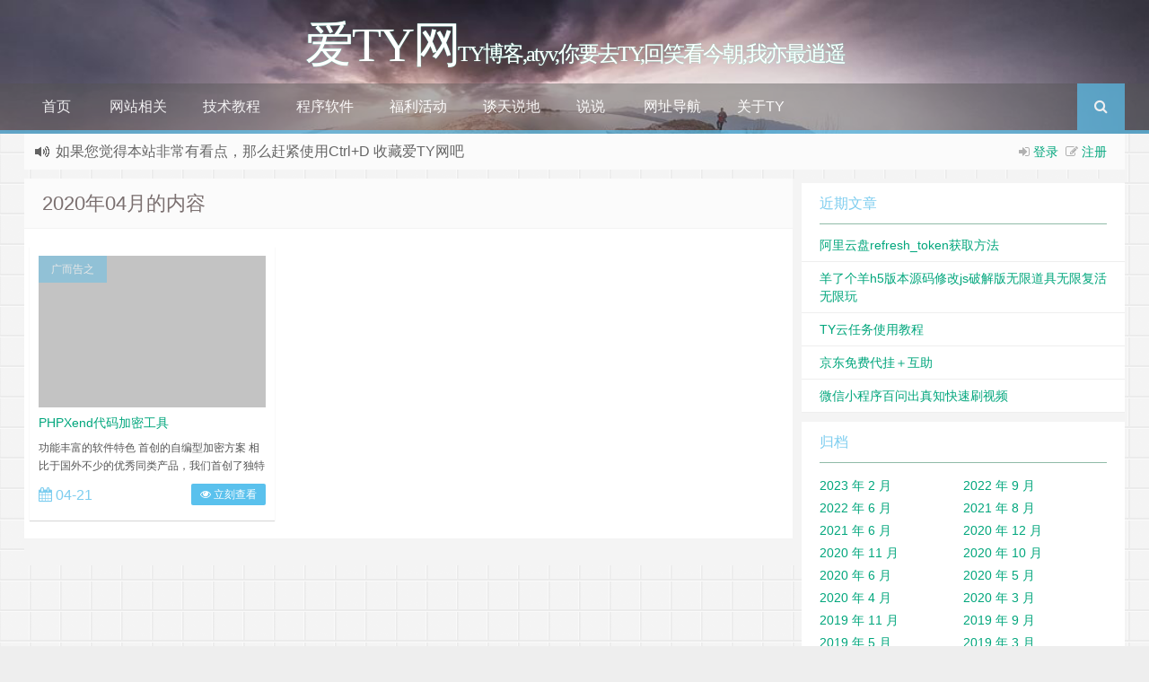

--- FILE ---
content_type: text/html; charset=UTF-8
request_url: https://www.atyv.cn/2020/04/
body_size: 8931
content:
<!--
代码如诗 , 如痴如醉 !
-->
<!DOCTYPE HTML>
<html xmlns:wb="http://open.weibo.com/wb" lang="zh-CN">
<head>
<meta charset="UTF-8">
<meta http-equiv="Cache-Control" content="no-transform" />
<meta http-equiv="Cache-Control" content="no-siteapp" />
<meta http-equiv="X-UA-Compatible" content="IE=edge,IE=10,IE=9,IE=8">
<meta name="viewport" content="width=device-width, initial-scale=1.0, user-scalable=0, minimum-scale=1.0, maximum-scale=1.0">
<link href="/favicon.ico" rel="icon" type="image/x-icon" />
<meta name="robots" content="noindex,follow" />
<meta name='robots' content='max-image-preview:large' />
	<style>img:is([sizes="auto" i], [sizes^="auto," i]) { contain-intrinsic-size: 3000px 1500px }</style>
	<style id='classic-theme-styles-inline-css' type='text/css'>
/*! This file is auto-generated */
.wp-block-button__link{color:#fff;background-color:#32373c;border-radius:9999px;box-shadow:none;text-decoration:none;padding:calc(.667em + 2px) calc(1.333em + 2px);font-size:1.125em}.wp-block-file__button{background:#32373c;color:#fff;text-decoration:none}
</style>
<style id='global-styles-inline-css' type='text/css'>
:root{--wp--preset--aspect-ratio--square: 1;--wp--preset--aspect-ratio--4-3: 4/3;--wp--preset--aspect-ratio--3-4: 3/4;--wp--preset--aspect-ratio--3-2: 3/2;--wp--preset--aspect-ratio--2-3: 2/3;--wp--preset--aspect-ratio--16-9: 16/9;--wp--preset--aspect-ratio--9-16: 9/16;--wp--preset--color--black: #000000;--wp--preset--color--cyan-bluish-gray: #abb8c3;--wp--preset--color--white: #ffffff;--wp--preset--color--pale-pink: #f78da7;--wp--preset--color--vivid-red: #cf2e2e;--wp--preset--color--luminous-vivid-orange: #ff6900;--wp--preset--color--luminous-vivid-amber: #fcb900;--wp--preset--color--light-green-cyan: #7bdcb5;--wp--preset--color--vivid-green-cyan: #00d084;--wp--preset--color--pale-cyan-blue: #8ed1fc;--wp--preset--color--vivid-cyan-blue: #0693e3;--wp--preset--color--vivid-purple: #9b51e0;--wp--preset--gradient--vivid-cyan-blue-to-vivid-purple: linear-gradient(135deg,rgba(6,147,227,1) 0%,rgb(155,81,224) 100%);--wp--preset--gradient--light-green-cyan-to-vivid-green-cyan: linear-gradient(135deg,rgb(122,220,180) 0%,rgb(0,208,130) 100%);--wp--preset--gradient--luminous-vivid-amber-to-luminous-vivid-orange: linear-gradient(135deg,rgba(252,185,0,1) 0%,rgba(255,105,0,1) 100%);--wp--preset--gradient--luminous-vivid-orange-to-vivid-red: linear-gradient(135deg,rgba(255,105,0,1) 0%,rgb(207,46,46) 100%);--wp--preset--gradient--very-light-gray-to-cyan-bluish-gray: linear-gradient(135deg,rgb(238,238,238) 0%,rgb(169,184,195) 100%);--wp--preset--gradient--cool-to-warm-spectrum: linear-gradient(135deg,rgb(74,234,220) 0%,rgb(151,120,209) 20%,rgb(207,42,186) 40%,rgb(238,44,130) 60%,rgb(251,105,98) 80%,rgb(254,248,76) 100%);--wp--preset--gradient--blush-light-purple: linear-gradient(135deg,rgb(255,206,236) 0%,rgb(152,150,240) 100%);--wp--preset--gradient--blush-bordeaux: linear-gradient(135deg,rgb(254,205,165) 0%,rgb(254,45,45) 50%,rgb(107,0,62) 100%);--wp--preset--gradient--luminous-dusk: linear-gradient(135deg,rgb(255,203,112) 0%,rgb(199,81,192) 50%,rgb(65,88,208) 100%);--wp--preset--gradient--pale-ocean: linear-gradient(135deg,rgb(255,245,203) 0%,rgb(182,227,212) 50%,rgb(51,167,181) 100%);--wp--preset--gradient--electric-grass: linear-gradient(135deg,rgb(202,248,128) 0%,rgb(113,206,126) 100%);--wp--preset--gradient--midnight: linear-gradient(135deg,rgb(2,3,129) 0%,rgb(40,116,252) 100%);--wp--preset--font-size--small: 13px;--wp--preset--font-size--medium: 20px;--wp--preset--font-size--large: 36px;--wp--preset--font-size--x-large: 42px;--wp--preset--spacing--20: 0.44rem;--wp--preset--spacing--30: 0.67rem;--wp--preset--spacing--40: 1rem;--wp--preset--spacing--50: 1.5rem;--wp--preset--spacing--60: 2.25rem;--wp--preset--spacing--70: 3.38rem;--wp--preset--spacing--80: 5.06rem;--wp--preset--shadow--natural: 6px 6px 9px rgba(0, 0, 0, 0.2);--wp--preset--shadow--deep: 12px 12px 50px rgba(0, 0, 0, 0.4);--wp--preset--shadow--sharp: 6px 6px 0px rgba(0, 0, 0, 0.2);--wp--preset--shadow--outlined: 6px 6px 0px -3px rgba(255, 255, 255, 1), 6px 6px rgba(0, 0, 0, 1);--wp--preset--shadow--crisp: 6px 6px 0px rgba(0, 0, 0, 1);}:where(.is-layout-flex){gap: 0.5em;}:where(.is-layout-grid){gap: 0.5em;}body .is-layout-flex{display: flex;}.is-layout-flex{flex-wrap: wrap;align-items: center;}.is-layout-flex > :is(*, div){margin: 0;}body .is-layout-grid{display: grid;}.is-layout-grid > :is(*, div){margin: 0;}:where(.wp-block-columns.is-layout-flex){gap: 2em;}:where(.wp-block-columns.is-layout-grid){gap: 2em;}:where(.wp-block-post-template.is-layout-flex){gap: 1.25em;}:where(.wp-block-post-template.is-layout-grid){gap: 1.25em;}.has-black-color{color: var(--wp--preset--color--black) !important;}.has-cyan-bluish-gray-color{color: var(--wp--preset--color--cyan-bluish-gray) !important;}.has-white-color{color: var(--wp--preset--color--white) !important;}.has-pale-pink-color{color: var(--wp--preset--color--pale-pink) !important;}.has-vivid-red-color{color: var(--wp--preset--color--vivid-red) !important;}.has-luminous-vivid-orange-color{color: var(--wp--preset--color--luminous-vivid-orange) !important;}.has-luminous-vivid-amber-color{color: var(--wp--preset--color--luminous-vivid-amber) !important;}.has-light-green-cyan-color{color: var(--wp--preset--color--light-green-cyan) !important;}.has-vivid-green-cyan-color{color: var(--wp--preset--color--vivid-green-cyan) !important;}.has-pale-cyan-blue-color{color: var(--wp--preset--color--pale-cyan-blue) !important;}.has-vivid-cyan-blue-color{color: var(--wp--preset--color--vivid-cyan-blue) !important;}.has-vivid-purple-color{color: var(--wp--preset--color--vivid-purple) !important;}.has-black-background-color{background-color: var(--wp--preset--color--black) !important;}.has-cyan-bluish-gray-background-color{background-color: var(--wp--preset--color--cyan-bluish-gray) !important;}.has-white-background-color{background-color: var(--wp--preset--color--white) !important;}.has-pale-pink-background-color{background-color: var(--wp--preset--color--pale-pink) !important;}.has-vivid-red-background-color{background-color: var(--wp--preset--color--vivid-red) !important;}.has-luminous-vivid-orange-background-color{background-color: var(--wp--preset--color--luminous-vivid-orange) !important;}.has-luminous-vivid-amber-background-color{background-color: var(--wp--preset--color--luminous-vivid-amber) !important;}.has-light-green-cyan-background-color{background-color: var(--wp--preset--color--light-green-cyan) !important;}.has-vivid-green-cyan-background-color{background-color: var(--wp--preset--color--vivid-green-cyan) !important;}.has-pale-cyan-blue-background-color{background-color: var(--wp--preset--color--pale-cyan-blue) !important;}.has-vivid-cyan-blue-background-color{background-color: var(--wp--preset--color--vivid-cyan-blue) !important;}.has-vivid-purple-background-color{background-color: var(--wp--preset--color--vivid-purple) !important;}.has-black-border-color{border-color: var(--wp--preset--color--black) !important;}.has-cyan-bluish-gray-border-color{border-color: var(--wp--preset--color--cyan-bluish-gray) !important;}.has-white-border-color{border-color: var(--wp--preset--color--white) !important;}.has-pale-pink-border-color{border-color: var(--wp--preset--color--pale-pink) !important;}.has-vivid-red-border-color{border-color: var(--wp--preset--color--vivid-red) !important;}.has-luminous-vivid-orange-border-color{border-color: var(--wp--preset--color--luminous-vivid-orange) !important;}.has-luminous-vivid-amber-border-color{border-color: var(--wp--preset--color--luminous-vivid-amber) !important;}.has-light-green-cyan-border-color{border-color: var(--wp--preset--color--light-green-cyan) !important;}.has-vivid-green-cyan-border-color{border-color: var(--wp--preset--color--vivid-green-cyan) !important;}.has-pale-cyan-blue-border-color{border-color: var(--wp--preset--color--pale-cyan-blue) !important;}.has-vivid-cyan-blue-border-color{border-color: var(--wp--preset--color--vivid-cyan-blue) !important;}.has-vivid-purple-border-color{border-color: var(--wp--preset--color--vivid-purple) !important;}.has-vivid-cyan-blue-to-vivid-purple-gradient-background{background: var(--wp--preset--gradient--vivid-cyan-blue-to-vivid-purple) !important;}.has-light-green-cyan-to-vivid-green-cyan-gradient-background{background: var(--wp--preset--gradient--light-green-cyan-to-vivid-green-cyan) !important;}.has-luminous-vivid-amber-to-luminous-vivid-orange-gradient-background{background: var(--wp--preset--gradient--luminous-vivid-amber-to-luminous-vivid-orange) !important;}.has-luminous-vivid-orange-to-vivid-red-gradient-background{background: var(--wp--preset--gradient--luminous-vivid-orange-to-vivid-red) !important;}.has-very-light-gray-to-cyan-bluish-gray-gradient-background{background: var(--wp--preset--gradient--very-light-gray-to-cyan-bluish-gray) !important;}.has-cool-to-warm-spectrum-gradient-background{background: var(--wp--preset--gradient--cool-to-warm-spectrum) !important;}.has-blush-light-purple-gradient-background{background: var(--wp--preset--gradient--blush-light-purple) !important;}.has-blush-bordeaux-gradient-background{background: var(--wp--preset--gradient--blush-bordeaux) !important;}.has-luminous-dusk-gradient-background{background: var(--wp--preset--gradient--luminous-dusk) !important;}.has-pale-ocean-gradient-background{background: var(--wp--preset--gradient--pale-ocean) !important;}.has-electric-grass-gradient-background{background: var(--wp--preset--gradient--electric-grass) !important;}.has-midnight-gradient-background{background: var(--wp--preset--gradient--midnight) !important;}.has-small-font-size{font-size: var(--wp--preset--font-size--small) !important;}.has-medium-font-size{font-size: var(--wp--preset--font-size--medium) !important;}.has-large-font-size{font-size: var(--wp--preset--font-size--large) !important;}.has-x-large-font-size{font-size: var(--wp--preset--font-size--x-large) !important;}
:where(.wp-block-post-template.is-layout-flex){gap: 1.25em;}:where(.wp-block-post-template.is-layout-grid){gap: 1.25em;}
:where(.wp-block-columns.is-layout-flex){gap: 2em;}:where(.wp-block-columns.is-layout-grid){gap: 2em;}
:root :where(.wp-block-pullquote){font-size: 1.5em;line-height: 1.6;}
</style>
<link rel='stylesheet' id='style-css' href='https://www.atyv.cn/wp-content/themes/Git-alpha/style.css?ver=1.0' type='text/css' media='all' />
<link rel="https://api.w.org/" href="https://www.atyv.cn/wp-json/" /><meta name="keywords" content="2020  4 月">
<meta name="description" content="爱TY网'2020  4 月'">
<style type="text/css" id="custom-background-css">
body.custom-background { background-image: url("https://tywl.oss-cn-hangzhou.aliyuncs.com/wp-content/themes/Git-alpha/assets/img/bg.png"); background-position: left top; background-size: auto; background-repeat: repeat; background-attachment: fixed; }
</style>
	<link rel="icon" href="https://tywl.oss-cn-hangzhou.aliyuncs.com/wp-content/uploads/2018/06/cropped-201806090624578-1-32x32.jpg" sizes="32x32" />
<link rel="icon" href="https://tywl.oss-cn-hangzhou.aliyuncs.com/wp-content/uploads/2018/06/cropped-201806090624578-1-192x192.jpg" sizes="192x192" />
<link rel="apple-touch-icon" href="https://tywl.oss-cn-hangzhou.aliyuncs.com/wp-content/uploads/2018/06/cropped-201806090624578-1-180x180.jpg" />
<meta name="msapplication-TileImage" content="https://tywl.oss-cn-hangzhou.aliyuncs.com/wp-content/uploads/2018/06/cropped-201806090624578-1-270x270.jpg" />
<title>4 月 | 2020 | 爱TY网</title>
<script>
window._deel = {name: '爱TY网',url: 'https://www.atyv.cn/wp-content/themes/Git-alpha', luck: '', ajaxpager: '', commenton: 0, roll: [5,5]}
</script>
<!--[if lt IE 9]><script src="https://cdn.bootcss.com/html5shiv/r29/html5.min.js"></script><![endif]-->
<script>
var ajax={get:function(t,e){var s=new XMLHttpRequest||new ActiveXObject("Microsoft,XMLHTTP");s.open("GET",t,!0),s.onreadystatechange=function(){(4==s.readyState&&200==s.status||304==s.status)&&e.call(this,s.responseText)},s.send()},post:function(t,e,s){var n=new XMLHttpRequest||new ActiveXObject("Microsoft,XMLHTTP");n.open("POST",t,!0),n.setRequestHeader("Content-Type","application/x-www-form-urlencoded"),n.onreadystatechange=function(){4!=n.readyState||200!=n.status&&304!=n.status||s.call(this,n.responseText)},n.send(e)}};function setCookie(e,t,o){var i=new Date;i.setDate(i.getDate()+o),document.cookie=e+"="+escape(t)+(null==o?"":";expires="+i.toGMTString())};function getCookie(e){var t,n=new RegExp("(^| )"+e+"=([^;]*)(;|$)");return(t=document.cookie.match(n))?t[2]:null};
</script>
<style type="text/css">body {
    cursor: url(/images/1.cur), auto;
}
a:hover {
    cursor: url(/images/2.cur), auto;
}</style></head>
<body data-rsssl=1 class="archive date custom-background wp-theme-Git-alpha">
<header style="background: url('https://tywl.oss-cn-hangzhou.aliyuncs.com/wp-content/themes/Git-alpha/assets/img/header.jpg') center 0px repeat-x;background-size: cover;" id="header" class="header">
<style type="text/css">#nav-header{background-color: rgba(85,84,85, 0.5);background: rgba(85,84,85, 0.5);color: rgba(85,84,85, 0.5);}</style><style type="text/css">.navbar .nav li:hover a, .navbar .nav li.current-menu-item a, .navbar .nav li.current-menu-parent a, .navbar .nav li.current_page_item a, .navbar .nav li.current-post-ancestor a,.toggle-search ,#submit ,.pagination ul>.active>a,.pagination ul>.active>span,.bdcs-container .bdcs-search-form-submit,.metacat a{background: hsla(198,78%,64%,0.8);}.footer,.title h2,.card-item .cardpricebtn{color: hsla(198,78%,64%,0.8);}.bdcs-container .bdcs-search-form-submit ,.bdcs-container .bdcs-search {border-color: hsla(198,78%,64%,0.8);}.pagination ul>li>a:hover,.navbar .nav li a:focus, .navbar .nav li a:hover,.toggle-search:hover,#submit:hover,.cardpricebtn .cardbuy {background-color: hsla(198,80%,64%,1);}.tooltip-inner{background-color:hsla(198,80%,64%,1);}.tooltip.top .tooltip-arrow{border-top-color:hsla(198,80%,64%,1);}.tooltip.right .tooltip-arrow{border-right-color:hsla(198,80%,64%,1);}.tooltip.left .tooltip-arrow{border-left-color:hsla(198,80%,64%,1);}.tooltip.bottom .tooltip-arrow{border-bottom-color:hsla(198,80%,64%,1);}</style>
<div class="container-inner"><div class="g-logo pull-center"><a href="/">
<div class="h1logo" ><span class="g-mono" style="font-family:楷体;">爱TY网</span>  <span class="g-bloger" style="font-family:楷体;">TY博客,atyv,你要去TY,回笑看今朝,我亦最逍遥</span></div></a></div></div><div id="toubuads"></div>
<div id="nav-header" class="navbar" style="border-bottom: 4px solid hsla(198,78%,64%,0.8) ;">
<style type="text/css">.bdsharebuttonbox a{cursor:pointer;border-bottom:0;margin-right:5px;width:28px;height:28px;line-height:28px;color:#fff}.bds_renren{background:#94b3eb}.bds_qzone{background:#fac33f}.bds_more{background:#40a57d}.bds_weixin{background:#7ad071}.bdsharebuttonbox a:hover{background-color:#7fb4ab;color:#fff;border-bottom:0}</style><div class="toggle-search pc-hide" style="float:right;position:absolute;top:0;right:0;"><i class="fa fa-search"></i></div><div class="search-expand pc-hide" style="display:none;"><div class="search-expand-inner pc-hide">
<form method="get" class="searchform themeform" action="https://www.atyv.cn">
   <div><input type="text" class="search" placeholder="输入内容并回车" name="s" x-webkit-speech /></div>
</form>
</div>
</div>
<ul class="nav">
<li id="menu-item-39" class="menu-item menu-item-type-custom menu-item-object-custom menu-item-39"><a href="//atyv.cn">首页</a></li>
<li id="menu-item-41" class="menu-item menu-item-type-taxonomy menu-item-object-category menu-item-has-children menu-item-41"><a href="https://www.atyv.cn/wangzhan/">网站相关</a>
<ul class="sub-menu">
	<li id="menu-item-42" class="menu-item menu-item-type-taxonomy menu-item-object-category menu-item-42"><a href="https://www.atyv.cn/wangzhan/wordpress/">WordPress</a></li>
	<li id="menu-item-43" class="menu-item menu-item-type-taxonomy menu-item-object-category menu-item-43"><a href="https://www.atyv.cn/wangzhan/yuanma/">程序源码</a></li>
	<li id="menu-item-44" class="menu-item menu-item-type-taxonomy menu-item-object-category menu-item-44"><a href="https://www.atyv.cn/wangzhan/kjyym/">空间与域名</a></li>
	<li id="menu-item-45" class="menu-item menu-item-type-taxonomy menu-item-object-category menu-item-45"><a href="https://www.atyv.cn/wangzhan/wyjs/">网页技术</a></li>
</ul>
</li>
<li id="menu-item-46" class="menu-item menu-item-type-taxonomy menu-item-object-category menu-item-46"><a href="https://www.atyv.cn/jsjc/">技术教程</a></li>
<li id="menu-item-517" class="menu-item menu-item-type-taxonomy menu-item-object-category menu-item-517"><a href="https://www.atyv.cn/program/">程序软件</a></li>
<li id="menu-item-518" class="menu-item menu-item-type-taxonomy menu-item-object-category menu-item-518"><a href="https://www.atyv.cn/welfare/">福利活动</a></li>
<li id="menu-item-40" class="menu-item menu-item-type-taxonomy menu-item-object-category menu-item-40"><a href="https://www.atyv.cn/ttsd/">谈天说地</a></li>
<li id="menu-item-636" class="menu-item menu-item-type-post_type menu-item-object-page menu-item-636"><a href="https://www.atyv.cn/shuo.html/">说说</a></li>
<li id="menu-item-637" class="menu-item menu-item-type-post_type menu-item-object-page menu-item-637"><a href="https://www.atyv.cn/daohang.html/">网址导航</a></li>
<li id="menu-item-635" class="menu-item menu-item-type-post_type menu-item-object-page menu-item-635"><a href="https://www.atyv.cn/gyty.html/">关于TY</a></li>
<li style="float:right;"><div class="toggle-search m-hide"><i class="fa fa-search"></i></div><div class="search-expand" style="display: none;"><div class="search-expand-inner">
<form method="get" class="searchform themeform" action="https://www.atyv.cn">
   <div><input type="text" class="search" placeholder="输入内容并回车" name="s" x-webkit-speech /></div>
</form>
</div>
</div>
</li>
</ul>
</div>
</header>
<section class="container">
<div class="speedbar">
                    <div class="login-sign pull-right">
                <i class="fa fa-sign-in" ></i> <a id="showdiv" href="#loginbox" data-original-title="点击登录">登录</a>&nbsp;&nbsp;<i class="fa fa-pencil-square-o" ></i>  <a href="https://www.atyv.cn/wp-login.php?action=register">注册</a><div id="loginbox" style="width:350px;height:auto;overflow:auto;display:none;"><form name="loginform" id="loginform" action="https://www.atyv.cn/wp-login.php" method="post"><p class="login-username">
				<label for="user_login">用户名或邮箱地址</label>
				<input type="text" name="log" id="user_login" autocomplete="username" class="input" value="" size="20" />
			</p><p class="login-password">
				<label for="user_pass">密码</label>
				<input type="password" name="pwd" id="user_pass" autocomplete="current-password" spellcheck="false" class="input" value="" size="20" />
			</p><p><a class="lhb" href="https://www.atyv.cn/wechatlogin.html/">微信登录</a></p><br><p class="login-remember"><label><input name="rememberme" type="checkbox" id="rememberme" value="forever" /> 记住我</label></p><p class="login-submit">
				<input type="submit" name="wp-submit" id="wp-submit" class="button button-primary" value="登录" />
				<input type="hidden" name="redirect_to" value="https://www.atyv.cn/2020/04/" />
			</p></form></div>        </div>
                <div class="toptip" id="callboard"><ul style="font-size:16px;margin-top:2px;">
		<li>欢迎访问爱TY网，欢迎加入爱TY网<code><a target="_blank" href="/qun"><i class="fa fa-qq"></i> QQ群</a></code></li><li>如果您觉得本站非常有看点，那么赶紧使用Ctrl+D 收藏爱TY网吧</li></ul></div>
    </div>
<div class="content-wrap">
	<div class="content">
		<header class="archive-header"> 
			<h1>2020年04月的内容</h1>
		</header>
		<div class="pagewrapper" style="padding-top:.1px">
<div id="cardslist" class="cardlist" role="main">
            	        <div class="card col span_1_of_4" role="main">
			<div class="card-item">
					<div class="thumb-img focus">
					<div class="metacat"><a class="metacat" href="https://www.atyv.cn/%e5%b9%bf%e8%80%8c%e5%91%8a%e4%b9%8b/">广而告之</a></div><a href="https://www.atyv.cn/phpxend/" title="PHPXend代码加密工具"><img class="thumb" style="width:253px;height:169px" data-original="https://cdn.u1.huluxia.com/g3/M01/4A/FC/wKgBOV6eXQ2AH37rAAFtZIJtj7g102.png?imageView2/1/w/253/h/169/q/75" alt="PHPXend代码加密工具" /></a>
			</div>
				<h3><a href="https://www.atyv.cn/phpxend/" alt="PHPXend代码加密工具" title="PHPXend代码加密工具" target="_blank">PHPXend代码加密工具</a>
				</h3>
				<p>

功能丰富的软件特色
首创的自编型加密方案
相比于国外不少的优秀同类产品，我们首创了独特的用户可自行编程开发的自编型加密方案。只要您愿意，就可以使用VBS、JS等编程规范来打造自己独一无二的加密方式，再也不用担心您的PHP文件被通用方式寻求“破解”。
超强的附加功能
在原来的代码功能基础上，加密同时可以轻松惬意地为您的PHP程序增加网站授权、域名限制、服务……</p>
				<div class="cardpricebtn"><i class="fa fa-calendar"></i> 04-21<a class="cardbuy" href="https://www.atyv.cn/phpxend/"><i class="fa fa-eye"></i> 立刻查看</a></div>
			</div>
		</div>
		</div>
</div>
	</div>
</div>
<aside class="sidebar">

		<div class="widget widget_recent_entries">
		<div class="title"><h2>近期文章</h2></div>
		<ul>
											<li>
					<a href="https://www.atyv.cn/aliyunpan_get_refresh_token/">阿里云盘refresh_token获取方法</a>
									</li>
											<li>
					<a href="https://www.atyv.cn/ylgyh5pj/">羊了个羊h5版本源码修改js破解版无限道具无限复活无限玩</a>
									</li>
											<li>
					<a href="https://www.atyv.cn/tyyun/">TY云任务使用教程</a>
									</li>
											<li>
					<a href="https://www.atyv.cn/jddaigua/">京东免费代挂＋互助</a>
									</li>
											<li>
					<a href="https://www.atyv.cn/baiwen/">微信小程序百问出真知快速刷视频</a>
									</li>
					</ul>

		</div><div class="widget widget_archive"><div class="title"><h2>归档</h2></div>
			<ul>
					<li><a href='https://www.atyv.cn/2023/02/'>2023 年 2 月</a></li>
	<li><a href='https://www.atyv.cn/2022/09/'>2022 年 9 月</a></li>
	<li><a href='https://www.atyv.cn/2022/06/'>2022 年 6 月</a></li>
	<li><a href='https://www.atyv.cn/2021/08/'>2021 年 8 月</a></li>
	<li><a href='https://www.atyv.cn/2021/06/'>2021 年 6 月</a></li>
	<li><a href='https://www.atyv.cn/2020/12/'>2020 年 12 月</a></li>
	<li><a href='https://www.atyv.cn/2020/11/'>2020 年 11 月</a></li>
	<li><a href='https://www.atyv.cn/2020/10/'>2020 年 10 月</a></li>
	<li><a href='https://www.atyv.cn/2020/06/'>2020 年 6 月</a></li>
	<li><a href='https://www.atyv.cn/2020/05/'>2020 年 5 月</a></li>
	<li><a href='https://www.atyv.cn/2020/04/' aria-current="page">2020 年 4 月</a></li>
	<li><a href='https://www.atyv.cn/2020/03/'>2020 年 3 月</a></li>
	<li><a href='https://www.atyv.cn/2019/11/'>2019 年 11 月</a></li>
	<li><a href='https://www.atyv.cn/2019/09/'>2019 年 9 月</a></li>
	<li><a href='https://www.atyv.cn/2019/05/'>2019 年 5 月</a></li>
	<li><a href='https://www.atyv.cn/2019/03/'>2019 年 3 月</a></li>
	<li><a href='https://www.atyv.cn/2019/01/'>2019 年 1 月</a></li>
	<li><a href='https://www.atyv.cn/2018/12/'>2018 年 12 月</a></li>
	<li><a href='https://www.atyv.cn/2018/11/'>2018 年 11 月</a></li>
	<li><a href='https://www.atyv.cn/2018/08/'>2018 年 8 月</a></li>
	<li><a href='https://www.atyv.cn/2018/07/'>2018 年 7 月</a></li>
	<li><a href='https://www.atyv.cn/2018/06/'>2018 年 6 月</a></li>
	<li><a href='https://www.atyv.cn/2018/05/'>2018 年 5 月</a></li>
	<li><a href='https://www.atyv.cn/2018/04/'>2018 年 4 月</a></li>
	<li><a href='https://www.atyv.cn/2018/02/'>2018 年 2 月</a></li>
	<li><a href='https://www.atyv.cn/2018/01/'>2018 年 1 月</a></li>
	<li><a href='https://www.atyv.cn/2017/12/'>2017 年 12 月</a></li>
	<li><a href='https://www.atyv.cn/2017/11/'>2017 年 11 月</a></li>
	<li><a href='https://www.atyv.cn/2017/10/'>2017 年 10 月</a></li>
			</ul>

			</div><div class="widget widget_categories"><div class="title"><h2>分类</h2></div>
			<ul>
					<li class="cat-item cat-item-27"><a href="https://www.atyv.cn/%e5%b9%bf%e8%80%8c%e5%91%8a%e4%b9%8b/">广而告之</a>
</li>
	<li class="cat-item cat-item-3"><a href="https://www.atyv.cn/jsjc/">技术教程</a>
</li>
	<li class="cat-item cat-item-1"><a href="https://www.atyv.cn/uncategorized/">未分类</a>
</li>
	<li class="cat-item cat-item-4"><a href="https://www.atyv.cn/welfare/">福利活动</a>
</li>
	<li class="cat-item cat-item-10"><a href="https://www.atyv.cn/wangzhan/yuanma/">程序源码</a>
</li>
	<li class="cat-item cat-item-5"><a href="https://www.atyv.cn/program/">程序软件</a>
</li>
	<li class="cat-item cat-item-11"><a href="https://www.atyv.cn/wangzhan/kjyym/">空间与域名</a>
</li>
	<li class="cat-item cat-item-6"><a href="https://www.atyv.cn/wangzhan/">网站相关</a>
</li>
	<li class="cat-item cat-item-7"><a href="https://www.atyv.cn/wangzhan/wyjs/">网页技术</a>
</li>
	<li class="cat-item cat-item-8"><a href="https://www.atyv.cn/ttsd/">谈天说地</a>
</li>
			</ul>

			</div><div class="widget widget_meta"><div class="title"><h2>其他操作</h2></div>
		<ul>
						<li><a href="https://www.atyv.cn/wp-login.php">登录</a></li>
			<li><a href="https://www.atyv.cn/feed/">条目 feed</a></li>
			<li><a href="https://www.atyv.cn/comments/feed/">评论 feed</a></li>

			<li><a href="https://cn.wordpress.org/">WordPress.org</a></li>
		</ul>

		</div></aside>    <script type="text/javascript">
    if (window.Notification) {
	function setCookie(name, value) {
		var exp = new Date();
		exp.setTime(exp.getTime() + 10 * 24 * 60 * 60 * 1000);
		document.cookie = name + "=" + escape(value) + ";expires=" + exp.toGMTString() + ";path=/";
	}
	function getCookie(name) {
		var arr = document.cookie.match(new RegExp("(^| )" + name + "=([^;]*)(;|$)"));
		if (arr != null) return unescape(arr[2]);
		return null
	}
	var popNotice = function() {
			if (Notification.permission == "granted") {
                setTimeout(function() {
                var n = new Notification("Hi，你好", {
                    body: "爱TY网，一个分享有趣的安卓APP和实用的WordPress技术以及Windows使用技巧的网站",
                    icon: "https://atyv.cn/wp-content/themes/Git-alpha/assets/img/default.png"
                });
				n.onclick = function() {
					window.location.href="https://atyv.cn";
					n.close()
				};
				n.onclose = function() {
					setCookie("git_Notification", "233")
				}
                }, 2 * 1000)
			}
		};
	if (getCookie("git_Notification") == "233") {
		console.log("您已关闭桌面弹窗提醒，有效期为10天！")
	} else {
		if (Notification.permission == "granted") {
			popNotice()
		} else if (Notification.permission != "denied") {
			Notification.requestPermission(function(permission) {
				popNotice()
			})
		}
	}
} else {
	console.log("您的浏览器不支持Web Notification")
}
</script>
    </section>
<footer style="border-top: 1px solid ;background-image: url('[data-uri]'); background-repeat: repeat;" class="footer">
<div class="footer-inner"><div class="footer-copyright">Copyright © 2017-2023 <a href="/zhandian.html" >站点地图</a> <span class="yunluocopyright">Theme by <a id="yunluo" href="https://gitcafe.net" title="爱TY网" target="_blank" style="cursor:help;">TY</a></span>
<span class="trackcode pull-right"><a href="https://beian.miit.gov.cn/" target="_blank">
    蜀ICP备16023217号
</a>
<script type="text/javascript">
    var _hmt = _hmt || []; (function() {
        var hm = document.createElement("script");
        hm.src = "//hm.baidu.com/hm.js?9a82741ba2025f604c29208e828b8098";
        var s = document.getElementsByTagName("script")[0];
        s.parentNode.insertBefore(hm, s);
    })();
</script>
<script type="text/javascript" src="https://s4.cnzz.com/z_stat.php?id=1278903213&web_id=1278903213"></script>

<script src="https://cdn.bootcss.com/jquery/1.2.3/jquery.min.js"></script>
<script src="https://aliyun.ccswust.org/1/js/luoye.js">
</script>
<script type="text/javascript">
jQuery(document).ready(function($) {
	
		//图片效果
    $('img').hover(function() {
        $(this).fadeTo("fast", 0.5);
    },
    function() {
        $(this).fadeTo("fast", 1);
    });
	
    function d() {
		document.title = document[b] ? "(´･_･) 我在这里哟，别忘记点我": a
	}
	var b, c, a = document.title;
	"undefined" != typeof document.hidden ? (b = "hidden", c = "visibilitychange") : "undefined" != typeof document.mozHidden ? (b = "mozHidden", c = "mozvisibilitychange") : "undefined" != typeof document.webkitHidden && (b = "webkitHidden", c = "webkitvisibilitychange"),
	("undefined" != typeof document.addEventListener || "undefined" != typeof document[b]) && document.addEventListener(c, d, !1)

    $('body').wpSuperSnow({
        flakes: ['https://aliyun.ccswust.org/1/img/007.png ', 'https://aliyun.ccswust.org/1/img/006.png', 'https://aliyun.ccswust.org/1/img/004.png', 'https://aliyun.ccswust.org/1/img/002.png', 'https://aliyun.ccswust.org/1/img/001.png', 'https://aliyun.ccswust.org/1/img/003.png', 'https://aliyun.ccswust.org/1/img/002.png', 'https://aliyun.ccswust.org/1/img/001.png'],
        totalFlakes: '290',
        zIndex: '999999',
        maxSize: '30',
        maxDuration: '20',
        useFlakeTrans: false
    });
});
</script></span></div></div></footer>
<script type="speculationrules">
{"prefetch":[{"source":"document","where":{"and":[{"href_matches":"\/*"},{"not":{"href_matches":["\/wp-*.php","\/wp-admin\/*","\/wp-content\/uploads\/*","\/wp-content\/*","\/wp-content\/plugins\/*","\/wp-content\/themes\/Git-alpha\/*","\/*\\?(.+)"]}},{"not":{"selector_matches":"a[rel~=\"nofollow\"]"}},{"not":{"selector_matches":".no-prefetch, .no-prefetch a"}}]},"eagerness":"conservative"}]}
</script>
<script type="text/javascript" src="https://cdn.jsdelivr.net/gh/yunluo/GitCafeApi/js/jquery-1.8.3.min.js?ver=1.0" id="jquery-js"></script>
<script type="text/javascript" src="https://tywl.oss-cn-hangzhou.aliyuncs.com/wp-content/themes/Git-alpha/assets/js/app.js?ver=1.0" id="default-js"></script>
<!-- 42 次查询 用时 0.451 秒, 耗费了 33.04MB 内存 --></body>
</html>